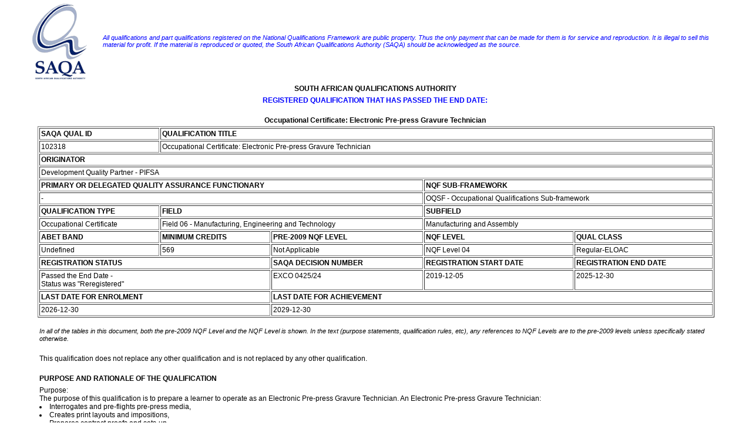

--- FILE ---
content_type: text/html; charset=UTF-8
request_url: https://allqs.saqa.org.za/showQualification.php?id=102318
body_size: 26893
content:
<!DOCTYPE HTML PUBLIC "-//W3C//DTD HTML 4.0 Transitional//EN">
<html>
<head>
<title>SAQA</title>
<link rel=STYLESHEET TYPE="text/css" href="styles.css" title="Normal Style">
</head>
<body>

	<table style="width:95%;margin-left: auto; margin-right:auto">
	<tr>
		<td>
			<img src="images/logo.gif" width="136" height="135" alt="SAQA">		</td>
		<td>
			<span style="font-size: 8pt; font-style: italic; color: #0000FF; font-family: Tahoma, Arial, Helvetica, sans-serif;">All qualifications and part qualifications registered on the National Qualifications Framework are public property. Thus the only payment that can be made for them is for service and reproduction. It is illegal to sell this material for profit. If the material is reproduced or quoted, the South African Qualifications Authority (SAQA) should be acknowledged as the source.</span>			
		</td>
	</tr>
</table>
	<table width="90%" align="center" border="0">
		<tr>
			<td align="center"><b>SOUTH AFRICAN QUALIFICATIONS AUTHORITY</b>&nbsp;</td>
		</tr>
	</table>
	<table width="90%" align="center" border="0">
		<tr>
			<td align="center"><span style="font-size: 9pt; color: #0000FF; font-family: Tahoma, Arial, Helvetica, sans-serif; 	font-weight: bold;">REGISTERED QUALIFICATION THAT HAS PASSED THE END DATE:</span></b>&nbsp;</td>
		</tr>
	</table>
	<br>
		<table width="90%" align="center" border="0">
		<tr>
			<td align="center"><b>Occupational Certificate: Electronic Pre-press Gravure Technician</b>&nbsp;</td>
		</tr>
	</table>
		<table border="1" cellpadding="2" cellspacing="2" width="90%" align="center">
			<tr>
				<td valign="top"><b>SAQA QUAL ID</b></td>
				<td valign="top" colspan="4"><b>QUALIFICATION TITLE</b></td>
			</tr>
			<tr>
				<td valign="top">102318&nbsp;</td>
				<td valign="top" colspan="4">Occupational Certificate: Electronic Pre-press Gravure Technician&nbsp;</td>
			</tr>
			<tr>
				<td valign="top" colspan="5"><b>ORIGINATOR</b></td>
			</tr>
			<tr>
				<td valign="top" colspan="5">Development Quality Partner - PIFSA&nbsp;</td>
			</tr>
							<tr>
					<td valign="top" colspan="3"><b>PRIMARY OR DELEGATED QUALITY ASSURANCE FUNCTIONARY</b></td>
					<td valign="top" colspan="2"><b>NQF SUB-FRAMEWORK</b></td>
				</tr>
								<tr>
					<td valign="top" colspan="3"> - &nbsp;</td>
					<td valign="top" colspan="2">OQSF - Occupational Qualifications Sub-framework&nbsp;</td>
				</tr>
						<tr>
				<td valign="top"><b>QUALIFICATION TYPE</b></td>
				<td valign="top" colspan="2"><b>FIELD</b></td>
				<td valign="top" colspan="2"><b>SUBFIELD</b></td>
			</tr>
			<tr>
				<td valign="top">Occupational Certificate&nbsp;</td>
				<td valign="top" colspan="2">Field 06 - Manufacturing, Engineering and Technology&nbsp;</td>
				<td valign="top" colspan="2">Manufacturing and Assembly&nbsp;</td>
			</tr>
			<tr>
				<td valign="top"><b>ABET BAND</b></td>
				<td valign="top"><b>MINIMUM CREDITS</b></td>
				<td valign="top"><b>PRE-2009 NQF LEVEL</b></td>
				<td valign="top"><b>NQF LEVEL</b></td>
				<td valign="top"><b>QUAL CLASS</b></td>
			</tr>
			<tr>	
				<td valign="top">Undefined&nbsp;</td>
				<td valign="top">569&nbsp;</td>
				<td valign="top">Not Applicable&nbsp;</td>
				<td valign="top">NQF Level 04&nbsp;</td>
				<td valign="top">Regular-ELOAC&nbsp;</td>
			</tr>
						<tr>
				<td valign="top" colspan="2"><b>REGISTRATION STATUS</b></td>
				<td valign="top"><b>SAQA DECISION NUMBER</b></td>
				<td valign="top"><b>REGISTRATION START DATE</b></td>
				<td valign="top"><b>REGISTRATION END DATE</b></td>
			</tr>
			<tr>
				<td valign="top" colspan="2">
										Passed the End Date - <br>Status was &quot;Reregistered&quot;&nbsp;</td>
				<td valign="top">EXCO 0425/24&nbsp;</td>
				<td valign="top">2019-12-05&nbsp;</td>
				<td valign="top">2025-12-30&nbsp;</td>
			</tr>
									<tr>
				<td valign="top" colspan="2"><b>LAST DATE FOR ENROLMENT</b></td>
				<td valign="top" colspan="3"><b>LAST DATE FOR ACHIEVEMENT</b></td>
			</tr>
			<tr>	
				<td valign="top" colspan="2">
				2026-12-30					&nbsp;
				</td>
				<td valign="top" colspan="3">
				2029-12-30					&nbsp;
				</td>
			</tr>
					</table>
            <br>
            	<table width="90%" align="center" border="0">
		<tr>
			<td align="left"><span class="smallital">In all of the tables in this document, both the pre-2009 NQF Level and the NQF Level is shown. In the text (purpose statements, qualification rules, etc), any references to NQF Levels are to the pre-2009 levels unless specifically stated otherwise. </span>&nbsp;</td>
		</tr>
	</table>
	<table width="90%" align="center" border="0">
		<tr>
			<td align="left"><br>This qualification does not replace any other qualification and is not replaced by any other qualification.&nbsp;</td>
		</tr>
	</table>
<br>	<table width="90%" align="center" border="0">
		<tr>
			<td align="left"><b>PURPOSE AND RATIONALE OF THE QUALIFICATION</b>&nbsp;</td>
		</tr>
	</table>
	<table width="90%" align="center" border="0">
		<tr>
			<td align="left">Purpose:<br>The purpose of this qualification is to prepare a learner to operate as an Electronic Pre-press Gravure Technician. An Electronic Pre-press Gravure Technician:<li align: center;> Interrogates and pre-flights pre-press media,<li align: center;> Creates print layouts and impositions,<li align: center;> Prepares contract proofs and sets-up,<li align: center;> Operates and maintains equipment to produce an image carrier in order to enable print.<br>The final product produced by this technician is an engraved cylinder that is ready to be used on a printing press.<br><br>A qualified learner will be able to:<li align: center;> Evaluate and pre-flight pre-press media for gravure cylinder engraving.<li align: center;> Use computer applications to create print layouts and impositions for gravure cylinder engraving.<li align: center;> Prepare contract proofs for gravure cylinder engraving.<li align: center;> Produce image carriers for gravure cylinder engraving.<br><br>Rationale:<br>An Electronic Pre-press Gravure Technician plays a crucial role in the printing industry. Their work determines the set-up of a printing press to ensure efficiency, cost-saving and ultimately the quality of the printed product.<br><br>Printing SA engaged with the printing industry to address the concerns regarding the competitiveness of the industry against international markets. Printing SA identified the Printing Trades and Occupations as scarce and critical skills in the industry.<br><br>Electronic Pre-press Gravure Technicians currently receive training at their places of work. The extent of this training cannot be measured in terms of complexity and remains unaccredited because there is no national standard or qualification that can serve as benchmark.<br>This qualification will have far-reaching implications to those who are in the trade as training programmes developed against this qualification will enjoy national recognition.<br><br>Typical learners for this qualification or its part qualification are school leavers, Technical Vocational Education and Training (TVET) college graduates or employees in the printing industry.<br><br>Qualifying learners will receive a high standard of training and education that is occupationally aligned. Once qualified, learners will be able to further their education and will be able to obtain access to printing-related programmes and qualifications.<br><br>Employers in the electronic prepress and printing industries will gain access to suitably qualified personnel. The qualified learner will produce high-quality work through the training - commensurate to industry standards that they have received.<br><br>By creating career pathways in the sector, employees will be able to progress from general factory workers to qualified Artisans. The part qualification in this qualification will create a healthy employment cycle in providing employment opportunities to unemployed youth.&nbsp;</td>
		</tr>
	</table>
<br>	<table width="90%" align="center" border="0">
		<tr>
			<td align="left"><b>LEARNING ASSUMED TO BE IN PLACE AND RECOGNITION OF PRIOR LEARNING</b>&nbsp;</td>
		</tr>
	</table>
	<table width="90%" align="center" border="0">
		<tr>
			<td align="left">Recognition of Prior Learning (RPL):<br>RPL for access to the external integrated summative assessment: Accredited providers and approved workplaces must apply the internal assessment criteria specified in the related curriculum document to establish and confirm prior learning. Accredited providers and workplaces must confirm prior learning by issuing a statement of result or certifying a work experience record.<br><br>RPL for access to the qualification: Accredited providers and approved workplaces may recognise prior learning against the relevant access requirements.<br><br>Entry Requirements:<li align: center;> Level 3 Qualification with Communication and Mathematical Literacy.&nbsp;</td>
		</tr>
	</table>
<br>	<table width="90%" align="center" border="0">
		<tr>
			<td align="left"><b>RECOGNISE PREVIOUS LEARNING?</b>&nbsp;</td>
		</tr>
	</table>
	<table width="90%" align="center" border="0">
		<tr>
			<td align="left">Y&nbsp;</td>
		</tr>
	</table>
<br>	<table width="90%" align="center" border="0">
		<tr>
			<td align="left"><b>QUALIFICATION RULES</b>&nbsp;</td>
		</tr>
	</table>
	<table width="90%" align="center" border="0">
		<tr>
			<td align="left">This qualification is made up of the following compulsory Knowledge and Practical Skill Modules:<br>Knowledge Modules:<li align: center;> 662101003-KM-01, Introduction to the printing and packaging industry, Level 3, 4 Credits.<li align: center;> 662101003-KM-02, Legal and regulatory requirements, Level 3, 15 Credits.<li align: center;> 662101003-KM-03, Printing science and chemistry, Level 3, 7 Credits.<li align: center;> 662101003-KM-04, Quality studies in the printing and packaging industry, Level 4, 4 Credits.<li align: center;> 662101003-KM-05, Productivity and economics, Level 3, 11 Credits.<li align: center;> 662101003-KM-06, Workplace fundamentals, Level 3, 7 Credits.<li align: center;> 662101003-KM-07, Receiving digital data and file preparation in a gravure environment, Level 4, 13 Credits.<li align: center;> 662101003-KM-08, Pre-flighting in a gravure environment, Level 4, 15 Credits.<li align: center;> 662101003-KM-09, Preparation of contract proofs in a gravure environment, Level 4, 13 Credits.<li align: center;> 662101003-KM-10, Creating print layouts and impositions in a gravure environment, Level 4, Credits 14.<li align: center;> 662101003-KM-11, Image carriers for gravure, Level 3, 11 Credits.<br>Total number of credits for Knowledge Modules: 114.<br><br>Practical Skill Modules:<li align: center;> 662101003-PM-01, Receive and pre-flight digital data in a gravure cylinder engraving environment, Level 4, 32 Credits.<li align: center;> 662101003-PM-02, Create impositions and layouts as per print and print finishing requirements in a gravure cylinder engraving  environment, Level 4, 50 Credits.<li align: center;> 662101003-PM-03, Prepare contract proofs for printing in a gravure cylinder engraving environment, Level 4, 32 Credits.<li align: center;> 662101003-PM-04, Produce an engraved gravure cylinder, Level 3, 48 Credits.<li align: center;> 662101003-PM-05, Comply with safety, health and environmental protection best practices and procedures for a printing environment, Level 2, 4 Credits.<li align: center;> 662101003-PM-06, Supervise a team in a gravure cylinder environment, Level 4, 6 Credits.<br>Total number of credits for Practical Skill Modules: 172.<br><br>This qualification also requires the following Work Experience Modules:<li align: center;> 662101003-WM-01, Processes to acquire familiarity with printing environment, Level 4, 14 Credits.<li align: center;> 662101003-WM-02, Structured planning and communication processes in the workplace, Level 4, 3 Credits.<li align: center;> 662101003-WM-03, Processes to receive and pre-flight digital data in a gravure cylinder engraving environment, Level 4, 64 Credits.<li align: center;> 662101003-WM-04, Processes to create impositions and layouts as per print and print finishing requirements in a gravure cylinder engraving environment, Level 4, 63 Credits.<li align: center;> 662101003-WM-05, Processes to prepare contract proofs for printing in a gravure cylinder engraving environment, Level 4, 63 Credits.<li align: center;> 662101003-WM-06, Processes to engrave cylinders for gravure printing, Level 3, 76 Credits.<br>Total number of credits for Work Experience Modules: 283.&nbsp;</td>
		</tr>
	</table>
<br>	<table width="90%" align="center" border="0">
		<tr>
			<td align="left"><b>EXIT LEVEL OUTCOMES</b>&nbsp;</td>
		</tr>
	</table>
	<table width="90%" align="center" border="0">
		<tr>
			<td align="left">1: Receive and identify files for gravure printing.<br>2: Evaluate and perform pre-flight checks on pre-press media for gravure cylinder engraving.<br>3: Create print layouts and impositions for gravure cylinder engraving.<br>4: Prepare contract proofs for gravure cylinder engraving.<br>5: Engrave gravure cylinder.&nbsp;</td>
		</tr>
	</table>
<br>	<table width="90%" align="center" border="0">
		<tr>
			<td align="left"><b>ASSOCIATED ASSESSMENT CRITERIA</b>&nbsp;</td>
		</tr>
	</table>
	<table width="90%" align="center" border="0">
		<tr>
			<td align="left">Associated Assessment Criteria for Exit Level Outcome 1:<li align: center;> Interpret the work ticket correctly.<li align: center;> Determine the appropriateness of the files received.<li align: center;> Identify file formats correctly, name and save files to a specific location.<br><br>Associated Assessment Criteria for Exit Level Outcome 2:<li align: center;> Interpret and check relevant pre-flight parameters to analyse pre-flight reports.<li align: center;> Correctly address the pre-flight warnings and errors.<li align: center;> Accurate print-ready files are created using appropriate applications correctly.<li align: center;> Complete the tasks within specified time.<li align: center;> Demonstrate an understanding of the evaluation and pre-flight checking of pre-press media.<br><br>Associated Assessment Criteria for Exit Level Outcome 3:<li align: center;> Create imposition templates and components for specific press and add post-press operations.<li align: center;> Create imposition schemes that meet print, post-press, process and customer requirements.<li align: center;> Pages/files are correctly submitted to an automated imposition system or correctly assigned and orientated to a manual imposition system.<li align: center;> Print layouts are created using layout software, and artwork is assigned to correct scheme.<li align: center;> Create die-line according to tooling requirement and artwork is placed correctly and corrected to print specifications, where applicable.<li align: center;> Output file is created using the correct techniques.<li align: center;> Demonstrate an understanding of creating print layouts and impositions for gravure cylinder engraving.<br><br>Associated Assessment Criteria for Exit Level Outcome 4:<li align: center;> Pre-press proofing devices are maintained and calibrated.<li align: center;> Produce soft and hard proofs according to appropriate industry standards.<li align: center;> Carry out print quality assurance tests/checks correctly, and evaluate printed result and submitted to customer for approval.<li align: center;> Complete the tasks within specified time.<li align: center;> Demonstrate an understanding of preparing contract proofs for gravure cylinder.<br><br>Associated Assessment Criteria for Exit Level Outcome 5:<li align: center;> Submit files to the RIP and according to job specifications.<li align: center;> Engrave gravure cylinder using the appropriate gravure cylinder engraving procedures.<li align: center;> Manage image carrier production queue correctly.<li align: center;> Performed quality assurance processes correctly and at the appropriate times.<li align: center;> Handle, care for, and store materials used for engraving gravure cylinder as per product specifications.<li align: center;> Maintain and clean gravure cylinder engraving equipment according to schedules.<li align: center;> Calibrate gravure cylinder engraving equipment using appropriate techniques.<li align: center;> Adhere to all relevant safety precautions.<li align: center;> Demonstrate an understanding of the gravure cylinder engraving procedure.<br><br>Integrated Assessment:<br>Integrated Formative Assessment:<br>The skills development provider will use the curriculum to guide them on the stipulated internal assessment criteria and weighting. They will also apply the scope of practical skills and applied knowledge as stipulated by the internal assessment criteria. This formative assessment leads to entrance into the integrated external summative assessment.<br><br>Integrated Summative Assessment:<br>The relevant Quality Council for Trades and Occupation (QCTO) Assessment Quality partner must conduct an external integrated summative assessment, for the issuing of this qualification. The external integrated summative assessment will focus on the Exit Level Outcomes and Associated Assessment Criteria.<br><br>The external summative assessment will be a trade test conducted in terms of the Skills Development Act, Section 26d through an evaluation of written and practical tasks covering critical aspects in a simulated environment at an assessment centre accredited by QCTO and conducted by an assessor registered by NAMB. The assessment will take place over a minimum of 2 days. Candidates will not get recognition for those trade test tasks in which they are competent. Where a candidate does not pass all tasks, he or she are re-tested on all trade test categories in all trade test attempts.&nbsp;</td>
		</tr>
	</table>
<br>	<table width="90%" align="center" border="0">
		<tr>
			<td align="left"><b>INTERNATIONAL COMPARABILITY</b>&nbsp;</td>
		</tr>
	</table>
	<table width="90%" align="center" border="0">
		<tr>
			<td align="left">This qualification compares to qualifications from the following countries:<br><br>England:<br>City and Guilds Level 2 NVQ Certificate in Pre-Press and the Level 3 NVQ Diploma in Digital Pre Press very closely resemble the South African qualification.<br><br>Mandatory:<li align: center;> Maintain Health and Safety within a print-related working environment.<li align: center;> Communicating and working with others in the print working environment.<li align: center;> Knowledge of the organisation's printing processes and related information.<br><br>Option stream:<li align: center;> Send and receive digital files.<li align: center;> Output digital image carriers for print.<li align: center;> Make photopolymer plates for flexographic printing.<li align: center;> Make lithographic printing plates.<li align: center;> Make gravure cylinders Level.<li align: center;> Prepare stencils for printing.<br><br>Mandatory:<li align: center;> Promote and Maintain Health and Safety in a print-related working environment.<li align: center;> Contribute to improving the effectiveness of the print organisation.<li align: center;> Send and receive digital files.<li align: center;> Maintain digital systems in working order.<li align: center;> Plan work to meet production requirements.<li align: center;> Understanding the Print Industry.<br><br>Optional stream:<li align: center;> Design and produce creative digital colour artwork for print.<li align: center;> Produce approved colour proofs from digital artwork.<li align: center;> Manage colour reproduction in digital prepress.<li align: center;> Pre-flight digital files.<li align: center;> Output Digital Image Carriers for Print.<li align: center;> Plan and produce edited images.<li align: center;> Make photopolymer plates for flexographic printing.<li align: center;> Make lithographic printing plates.<li align: center;> Make gravure cylinders.<li align: center;> Prepare stencils for printing.<br><br>This qualification covers all the above-listed competencies.<br><br>Australia:<br>The qualifications on the Australian Qualification Framework that compare with this qualification are: Certificate III in Printing and Graphic Arts (Graphic Pre-press) and Certificate IV in Printing and Graphic Arts (Graphic Pre-press).<br><br>Information from Certificates III and IV (units common to this qualification):<li align: center;> Participate in environmentally sustainable work practices.<li align: center;> Apply knowledge of the graphic pre-press sector.<li align: center;> Access and use the Internet.<li align: center;> Capture a digital image.<li align: center;> Edit a digital image.<li align: center;> Produce pages using a page layout application.<li align: center;> Manually combine spot colour and basic four-colour images.<li align: center;> Output images.<li align: center;> Produce offset lithographic plates.<li align: center;> Make photopolymer plates (flexographic).<li align: center;> Manage colour.<li align: center;> Produce and manage basic digital print.<li align: center;> Introduction to colour management.<li align: center;> Set up and produce basic digital print.<li align: center;> Use colour management for production.<li align: center;> Pre-flight and import complex images for digital device.<li align: center;> Manage digital files.<li align: center;> Set up and use complex colour management for production.<li align: center;> Generate complex imposition.<li align: center;> Apply quality assurance.<li align: center;> Digitise complex images for reproduction.<li align: center;> Promote team effectiveness.<li align: center;> Output complex images direct to plate or press.<br><br>Conclusion:<br>This qualification compares favourably with the above qualifications in terms of content and complexity.&nbsp;</td>
		</tr>
	</table>
<br>	<table width="90%" align="center" border="0">
		<tr>
			<td align="left"><b>ARTICULATION OPTIONS</b>&nbsp;</td>
		</tr>
	</table>
	<table width="90%" align="center" border="0">
		<tr>
			<td align="left">Horizontal: Articulation:<br>This qualification articulates horizontally with the following qualifications:<li align: center;> Occupational Certificate: Electronic Pre-press Lithography Technician, Level 4.<li align: center;> Occupational Certificate: Electronic Pre-press Flexography Technician, Level 4.<li align: center;> Occupational Certificate: Electronic Pre-press Screen Technician, Level 4.<br><br>Vertical Articulation:<br>This qualification can articulate vertically with the following qualification:<li align: center;> National Certificate: N4 Engineering Studies, Level 5.&nbsp;</td>
		</tr>
	</table>
<br>	<table width="90%" align="center" border="0">
		<tr>
			<td align="left"><b>MODERATION OPTIONS</b>&nbsp;</td>
		</tr>
	</table>
	<table width="90%" align="center" border="0">
		<tr>
			<td align="left">N/A&nbsp;</td>
		</tr>
	</table>
<br>	<table width="90%" align="center" border="0">
		<tr>
			<td align="left"><b>CRITERIA FOR THE REGISTRATION OF ASSESSORS</b>&nbsp;</td>
		</tr>
	</table>
	<table width="90%" align="center" border="0">
		<tr>
			<td align="left">N/A&nbsp;</td>
		</tr>
	</table>
<br>	<table width="90%" align="center" border="0">
		<tr>
			<td align="left"><b>NOTES</b>&nbsp;</td>
		</tr>
	</table>
	<table width="90%" align="center" border="0">
		<tr>
			<td align="left">Qualifying for external assessment:<br>In order to qualify for an external assessment, learners must provide proof of completion of all required standards employing statements of results and work experience Foundational Learning Competence.<br><br>Additional legal or physical entry requirements:<br>Colour vision testing.<br><br>Criteria for the accreditation of providers:<br>Accreditation of providers will be done against the criteria as reflected in the relevant curriculum on the Quality Council for Trades and Occupations (QCTO) website.<br><br>The curriculum title and code is: Electronic Pre-press Gravure Technician; 662101004: This qualification encompasses the following trades as recorded on the NLRD:<li align: center;> None.<br><br>Part Qualifications:<br>This qualification is structured to allow for a sequentially defined career exit point that supports relevant employable skills for partial completion.<br><br>Exit Level Point:<li align: center;> Electronic Pre-press Gravure Cylinder Engraver Level 3 (143 Credits).&nbsp;</td>
		</tr>
	</table>
<br>	<table width="90%" align="center" border="0">
		<tr>
			<td align="left"><b>LEARNING PROGRAMMES RECORDED AGAINST THIS QUALIFICATION:</b>&nbsp;</td>
		</tr>
	</table>
	<table width="90%" align="center" border="0">
		<tr>
			<td align="left">&nbsp;</td>
		</tr>
	</table>
	<table width="90%" align="center" border="0">
		<tr>
			<td align="left"><b>NONE</b>&nbsp;</td>
		</tr>
	</table>
<br><br>	<table width="90%" align="center" border="0">
		<tr>
			<td align="left"><b>PROVIDERS CURRENTLY ACCREDITED TO OFFER THIS QUALIFICATION:</b>&nbsp;</td>
		</tr>
	</table>
	<table width="90%" align="center" border="0">
		<tr>
			<td align="left"><span class="smallital">This information shows the current accreditations (i.e. those not past their accreditation end dates), and is the most complete record available to SAQA as of today.   Some Primary or Delegated Quality Assurance Functionaries have a lag in their recording systems for provider accreditation, in turn leading to a lag in notifying SAQA of all the providers that they have accredited to offer qualifications and unit standards, as well as any extensions to accreditation end dates.  The relevant Primary or Delegated Quality Assurance Functionary should be notified if a record appears to be missing from here. <br></span>&nbsp;</td>
		</tr>
	</table>
	<table width="90%" align="center" border="0">
		<tr>
			<td align="left"><b>NONE</b>&nbsp;</td>
		</tr>
	</table>
<br>	<br>
	<hr width="90%">
		<table style="width:95%;margin-left: auto; margin-right:auto">
	<tr>
		<td>
					</td>
		<td>
			<span style="font-size: 8pt; font-style: italic; color: #0000FF; font-family: Tahoma, Arial, Helvetica, sans-serif;">All qualifications and part qualifications registered on the National Qualifications Framework are public property. Thus the only payment that can be made for them is for service and reproduction. It is illegal to sell this material for profit. If the material is reproduced or quoted, the South African Qualifications Authority (SAQA) should be acknowledged as the source.</span>			
		</td>
	</tr>
</table>

</body>
</html>



--- FILE ---
content_type: text/css
request_url: https://allqs.saqa.org.za/styles.css
body_size: 4190
content:
body	{	
	    margin-top: 0;
		margin-left: 0;
		margin-right: 0;
		color: #000000;
		font-family: Tahoma, Arial, Helvetica, sans-serif;
		font-size: 9pt;
		background-color: white;
	}

/* banner styles start */
a.block:link, a.block:visited
	 { 	color: #3f6699; 
		font-style: normal; 
		font-weight: bold; 
		font-size: 9pt; 
		text-decoration: none; 
		text-align: center; 
		background-color: #e0e7ef;
		padding: 4px;
		width: 142px;
		height: 22px;
		border: 1px solid #cccccc;
	 }

a.block:hover, a.block:active
	 {	color: #ca7900;
		font-style: normal; 
		font-weight: bold; 
		font-size: 9pt; 
		text-decoration: underline; 
		text-align: center; 
		background-color: #e0e7ef;
		padding: 4px;
		width: 142px;
		height: 22px;
		border: 1px solid #cccccc;
	 }
	
.tilebanner
	{
	background: url(banner/banner_tile.jpg) repeat-x;
	background-color: #ffffff;
	}
	
/* banner styles end */
	
img
	{
		border-width: 0px;
	}

.heading2 {
		font-size: 10pt;
		color: #000000;
		font-family: Tahoma, Arial, Helvetica, sans-serif;
		font-weight: bold;
	}
	
td	{
		font-size: 9pt;
		color: #000000;
		font-family: Tahoma, Arial, Helvetica, sans-serif;
	}
	
td.title	{
		font-size: 9pt;
		color: #000000;
		font-family: Tahoma, Arial, Helvetica, sans-serif;
		font-weight: bold;
	}

td.mainmenu	{
		font-size: 9pt;
		color: #000000;
		background-color: #F7F6E7;
		font-family: Tahoma, Arial, Helvetica, sans-serif;
		font-weight: normal;
	}

a:link	 
	{	color: #000099;
	 	font-style: normal; 
		font-weight: normal; 
		font-size: 9pt; 
		text-decoration: underline; 
	}

a:visited
	 { 	color: #000099; 
		font-style: normal; 
		font-weight: normal; 
		font-size: 9pt; 
		text-decoration: underline; 
	 }

a:hover
	 {	color: #993300;
		font-style: normal; 
		font-weight: normal; 
		font-size: 9pt; 
		text-decoration: underline; 
	 }
	 
a:active
	 {	color: #993300;
		font-style: normal; 
		font-weight: normal; 
		font-size: 9pt; 
		text-decoration: underline; 
	 }
	 
a.menubar:link	 
	{	color: #FFFFFF;
	 	font-style: normal; 
		font-weight: normal; 
		font-size: 9pt; 
		text-decoration: underline; 
	}

a.menubar:visited
	{	color: #FFFFFF;
		font-style: normal; 
		font-weight: normal; 
		font-size: 9pt; 
		text-decoration: underline; 
	 }

a.menubar:hover
	{	color: #FFFFFF;
		font-style: normal; 
		font-weight: normal; 
		font-size: 9pt; 
		text-decoration: underline; 
	 }
	 
a.menubar:active
	{	color: #FFFFFF;
		font-style: normal; 
		font-weight: normal; 
		font-size: 9pt; 
		text-decoration: underline; 
	 }

a.main:link	 
	{	color: #000099;
	 	font-style: normal; 
		font-weight: bold; 
		font-size: 9pt; 
		text-decoration: underline; 
	}

a.main:visited
	 { 	color: #000099; 
		font-style: normal; 
		font-weight: bold; 
		font-size: 9pt; 
		text-decoration: underline; 
	 }

a.main:hover
	 {	color: #993300;
		font-style: normal; 
		font-weight: bold; 
		font-size: 9pt; 
		text-decoration: underline; 
	 }
	 
a.main:active
	 {	color: #993300;
		font-style: normal; 
		font-weight: bold; 
		font-size: 9pt; 
		text-decoration: underline; 
	 }
	 
.menubar
	{	color: #EEEEEE;
		font-style: normal; 
		font-weight: normal; 
		font-size: 9pt; 
		text-decoration: underline; 
}

.ondeep
	{
		background-color: #7E3517;
		color: #ffffff;
		font-weight: bold;
	}
	
.onclose
	{
		background-color: #EDEDF5;
		color: #000000;
		font-weight: normal;
	}
	
.onold
	{
		background-color: #F7F6E7;
		color: #000000;
		font-weight: normal;
	}
	
.specialb
	{
		font-weight: bold;
		color: #7E3517; 
	}
		
.desci 
	{
		font-size: 8pt;
		font-style: italic;
		color: #7E3517;
		font-family: Tahoma, Arial, Helvetica, sans-serif;
	}

p.indent
	{
		text-indent: 2;
	}	

.cnavy	 
	{	color: #000099;
	 	font-style: normal; 
		font-weight: normal; 
		font-size: 9pt; 
	}

.oncolor
	{
		color: #7E3517;
		font-weight: normal;
	}
	
.smallital
	{
		font-size: 8pt;
		font-style: italic;
		color: #000000;
		font-family: Tahoma, Arial, Helvetica, sans-serif;
	}